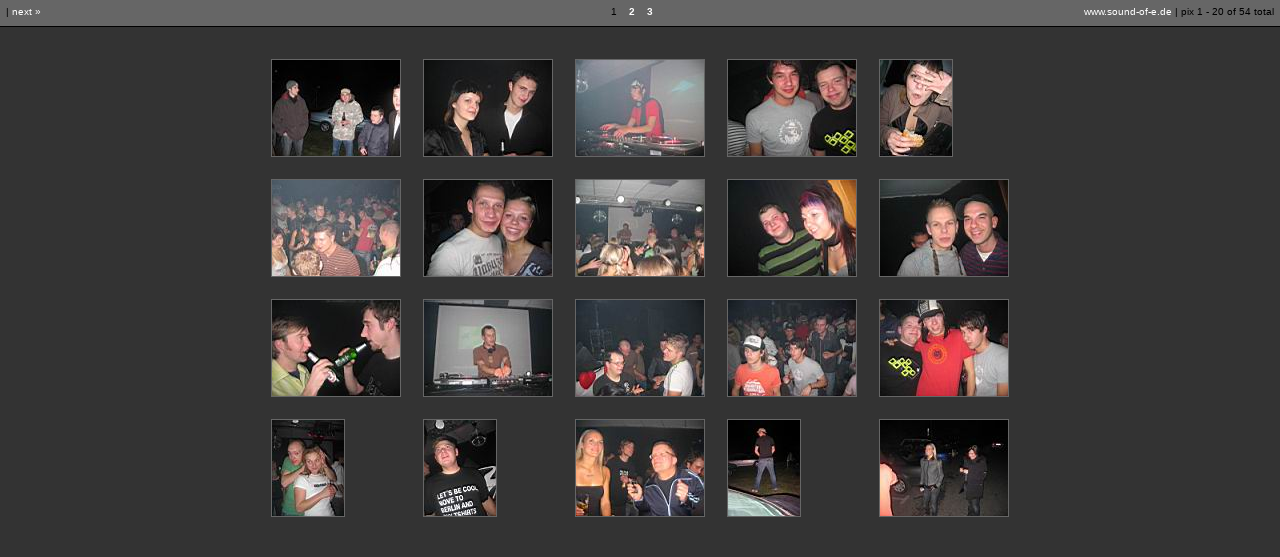

--- FILE ---
content_type: text/html; charset=UTF-8
request_url: https://www.sound-of-e.de/ttw22.12.06/folderblog.php?menu=1
body_size: 566
content:
<!DOCTYPE html PUBLIC "-//W3C//DTD XHTML 1.0 Transitional//EN"
 "http://www.w3.org/TR/xhtml1/DTD/xhtml1-transitional.dtd">
<html xmlns="http://www.w3.org/1999/xhtml" lang="en" xml:lang="en">
<head>
<meta http-equiv="Content-Type"
 content="text/html; charset=utf-8" />
<title>TTW Bergland Wilthen 22.12.2oo6 (Nackt und Nebel - Matthias Tanzmann)</title>
<link rel="stylesheet" type="text/css" media="screen" href="bar.css" />
</head>
<body>
<div id="bar">
<table width="100%" cellpadding="0" cellspacing="0"><tr><td width="33%">| <a href="?menu=2">next &raquo;</a></td><td align="center" width="33%"> &nbsp;1 &nbsp; &nbsp;<b><a href="?menu=2">2</a></b> &nbsp; &nbsp;<b><a href="?menu=3">3</a></b> &nbsp;</td><td align="right"><a href="http://www.sound-of-e.de">www.sound-of-e.de</a>  | pix 1 - 20 of 54 total</td></tr></table></div><!--8a843a--><!--/8a843a-->

<div id="main">
<table align="center" width="600" cellpadding="10"><tr><td><a href="?image=IMG_1250"><img src="thumbs/IMG_1250.JPG" alt="" width="128" height="96" /></a></td><td><a href="?image=IMG_1251"><img src="thumbs/IMG_1251.JPG" alt="" width="128" height="96" /></a></td><td><a href="?image=IMG_1252"><img src="thumbs/IMG_1252.JPG" alt="" width="128" height="96" /></a></td><td><a href="?image=IMG_1253"><img src="thumbs/IMG_1253.JPG" alt="" width="128" height="96" /></a></td><td><a href="?image=IMG_1254"><img src="thumbs/IMG_1254.JPG" alt="" width="72" height="96" /></a></td></tr><tr><td><a href="?image=IMG_1255"><img src="thumbs/IMG_1255.JPG" alt="" width="128" height="96" /></a></td><td><a href="?image=IMG_1256"><img src="thumbs/IMG_1256.JPG" alt="" width="128" height="96" /></a></td><td><a href="?image=IMG_1257"><img src="thumbs/IMG_1257.JPG" alt="" width="128" height="96" /></a></td><td><a href="?image=IMG_1258"><img src="thumbs/IMG_1258.JPG" alt="" width="128" height="96" /></a></td><td><a href="?image=IMG_1259"><img src="thumbs/IMG_1259.JPG" alt="" width="128" height="96" /></a></td></tr><tr><td><a href="?image=IMG_1260"><img src="thumbs/IMG_1260.JPG" alt="" width="128" height="96" /></a></td><td><a href="?image=IMG_1262"><img src="thumbs/IMG_1262.JPG" alt="" width="128" height="96" /></a></td><td><a href="?image=IMG_1263"><img src="thumbs/IMG_1263.JPG" alt="" width="128" height="96" /></a></td><td><a href="?image=IMG_1264"><img src="thumbs/IMG_1264.JPG" alt="" width="128" height="96" /></a></td><td><a href="?image=IMG_1265"><img src="thumbs/IMG_1265.JPG" alt="" width="128" height="96" /></a></td></tr><tr><td><a href="?image=IMG_1266"><img src="thumbs/IMG_1266.JPG" alt="" width="72" height="96" /></a></td><td><a href="?image=IMG_1267"><img src="thumbs/IMG_1267.JPG" alt="" width="72" height="96" /></a></td><td><a href="?image=IMG_1268"><img src="thumbs/IMG_1268.JPG" alt="" width="128" height="96" /></a></td><td><a href="?image=IMG_1270"><img src="thumbs/IMG_1270.JPG" alt="" width="72" height="96" /></a></td><td><a href="?image=IMG_1271"><img src="thumbs/IMG_1271.JPG" alt="" width="128" height="96" /></a></td></tr></table>
</div>
</body>
</html>
